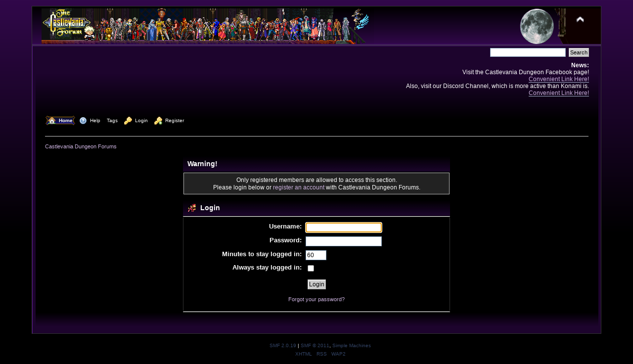

--- FILE ---
content_type: text/html; charset=UTF-8
request_url: https://castlevaniadungeon.net/forums/index.php?PHPSESSID=5vgr60h5t0a14hqilshpcr2pc6&action=profile;u=12026
body_size: 2714
content:
<!DOCTYPE html PUBLIC "-//W3C//DTD XHTML 1.0 Transitional//EN" "http://www.w3.org/TR/xhtml1/DTD/xhtml1-transitional.dtd">
<html xmlns="http://www.w3.org/1999/xhtml">
<head>
	<link rel="stylesheet" type="text/css" href="//castlevaniadungeon.net/forums/Themes/CVForum-Curve/css/index.css?fin20" />
	<link rel="stylesheet" type="text/css" href="//castlevaniadungeon.net/forums/Themes/default/css/webkit.css" />
	<script type="text/javascript" src="//castlevaniadungeon.net/forums/Themes/default/scripts/script.js?fin20"></script>
	<script type="text/javascript" src="//castlevaniadungeon.net/forums/Themes/CVForum-Curve/scripts/theme.js?fin20"></script>
	<script type="text/javascript"><!-- // --><![CDATA[
		var smf_theme_url = "//castlevaniadungeon.net/forums/Themes/CVForum-Curve";
		var smf_default_theme_url = "//castlevaniadungeon.net/forums/Themes/default";
		var smf_images_url = "//castlevaniadungeon.net/forums/Themes/CVForum-Curve/images";
		var smf_scripturl = "https://castlevaniadungeon.net/forums/index.php?PHPSESSID=5vgr60h5t0a14hqilshpcr2pc6&amp;";
		var smf_iso_case_folding = false;
		var smf_charset = "UTF-8";
		var ajax_notification_text = "Loading...";
		var ajax_notification_cancel_text = "Cancel";
	// ]]></script>
	<meta http-equiv="Content-Type" content="text/html; charset=UTF-8" />
	<meta name="description" content="Login" />
	<meta name="keywords" content="Castlevania Dungeon Forums Forum Akumajo Dracula Densetsu Accursed Seal Quest Simon Belmont Trevor Christopher Soleiyu Leon Sonia Gabriel Victor Juste Jeust Nathan Graves Hugh Baldwin Morris Carmilla Medusa Giant Bat Frankenstein Akmodan Mummy Death Grim Reaper Clock Tower Castle Keep Shanoa Albus Maxim Kischine Richter Reinhardt Schneider Cornell Henry Oldrey Maria Renard Larnedo John Jonathan Morris Eric Lecarde Wind Stella Loretta Soma Cruz Julius Yoko Belnades Fernandez Carrie Sypha Syfa Aeon Time Grant Danesti Danasty Rinaldo Gandolfi Hector Isaac Julia Lisa Elisabetha Mathias Cronqvist Corvinus Joachim Armster Warakiya Wallachia Veros Jova Ondol Rover Bodley Berkeley Brahm crystal whip Vampires Vampire Killer mystic subweapon holy cross boomerang dagger axe water pocketwatch stopwatch watch armor mail pumpkin Kid Draculakun blue crescent moon" />
	<title>Login</title>
	<meta name="robots" content="noindex" />
	<link rel="help" href="https://castlevaniadungeon.net/forums/index.php?PHPSESSID=5vgr60h5t0a14hqilshpcr2pc6&amp;action=help" />
	<link rel="search" href="https://castlevaniadungeon.net/forums/index.php?PHPSESSID=5vgr60h5t0a14hqilshpcr2pc6&amp;action=search" />
	<link rel="contents" href="https://castlevaniadungeon.net/forums/index.php?PHPSESSID=5vgr60h5t0a14hqilshpcr2pc6&amp;" />
	<link rel="alternate" type="application/rss+xml" title="Castlevania Dungeon Forums - RSS" href="https://castlevaniadungeon.net/forums/index.php?PHPSESSID=5vgr60h5t0a14hqilshpcr2pc6&amp;type=rss;action=.xml" />
		<script type="text/javascript" language="JavaScript" src="https://castlevaniadungeon.net/forums/mobiquo/tapatalkdetect.js"></script>
	<link rel="shortcut icon" href="/favicon.ico" type="image/x-icon" />
	<link rel="icon" href="/favicon.ico" type="image/x-icon" />
</head>
<body>
<div id="wrapper" style="width: 90%">
	<div id="header"><div class="frame">
		<div id="top_section">
			<h1 class="forumtitle">
				<a href="https://castlevaniadungeon.net/forums/index.php?PHPSESSID=5vgr60h5t0a14hqilshpcr2pc6&amp;"><img src="//castlevaniadungeon.net/forum/2015-05-23-CVForum.png" alt="Castlevania Dungeon Forums" /></a>
			</h1>
			<img id="upshrink" src="//castlevaniadungeon.net/forums/Themes/CVForum-Curve/images/upshrink.png" alt="*" title="Shrink or expand the header." style="display: none;" />
			<img id="smflogo" src="//castlevaniadungeon.net/forums/Themes/CVForum-Curve/images/smflogo.png" alt="Simple Machines Forum" title="Simple Machines Forum" />
		</div>
		<div id="upper_section" class="middletext">
			<div class="user">
			</div>
			<div class="news normaltext">
				<form id="search_form" action="https://castlevaniadungeon.net/forums/index.php?PHPSESSID=5vgr60h5t0a14hqilshpcr2pc6&amp;action=search2" method="post" accept-charset="UTF-8">
					<input type="text" name="search" value="" class="input_text" />&nbsp;
					<input type="submit" name="submit" value="Search" class="button_submit" />
					<input type="hidden" name="advanced" value="0" /></form>
				<h2>News: </h2>
				<p>Visit the Castlevania Dungeon Facebook page!<br /><a href="https://www.facebook.com/groups/88973520631/" class="bbc_link" target="_blank" rel="noopener noreferrer">Convenient Link Here!</a><br />Also, visit our Discord Channel, which is more active than Konami is.<br /><a href="https://discord.gg/ban8zwecFk" class="bbc_link" target="_blank" rel="noopener noreferrer">Convenient Link Here!</a></p>
			</div>
		</div>
		<br class="clear" />
		<script type="text/javascript"><!-- // --><![CDATA[
			var oMainHeaderToggle = new smc_Toggle({
				bToggleEnabled: true,
				bCurrentlyCollapsed: false,
				aSwappableContainers: [
					'upper_section'
				],
				aSwapImages: [
					{
						sId: 'upshrink',
						srcExpanded: smf_images_url + '/upshrink.png',
						altExpanded: 'Shrink or expand the header.',
						srcCollapsed: smf_images_url + '/upshrink2.png',
						altCollapsed: 'Shrink or expand the header.'
					}
				],
				oThemeOptions: {
					bUseThemeSettings: false,
					sOptionName: 'collapse_header',
					sSessionVar: 'f34919f9',
					sSessionId: '1ea7676a5cb0b57e69200da288355573'
				},
				oCookieOptions: {
					bUseCookie: true,
					sCookieName: 'upshrink'
				}
			});
		// ]]></script>
		<div id="main_menu">
			<ul class="dropmenu" id="menu_nav">
				<li id="button_home">
					<a class="active firstlevel" href="https://castlevaniadungeon.net/forums/index.php?PHPSESSID=5vgr60h5t0a14hqilshpcr2pc6&amp;">
						<span class="last firstlevel"><img align="absMiddle" src="//castlevaniadungeon.net/forums/Themes/CVForum-Curve/images/menu_icons/house.png" alt="Home"/>&nbsp; Home</span>
					</a>
				</li>
				<li id="button_help">
					<a class="firstlevel" href="https://castlevaniadungeon.net/forums/index.php?PHPSESSID=5vgr60h5t0a14hqilshpcr2pc6&amp;action=help">
						<span class="firstlevel"><img align="absMiddle" src="//castlevaniadungeon.net/forums/Themes/CVForum-Curve/images/menu_icons/help.png" alt="Help"/>&nbsp; Help</span>
					</a>
				</li>
				<li id="button_tags">
					<a class="firstlevel" href="https://castlevaniadungeon.net/forums/index.php?PHPSESSID=5vgr60h5t0a14hqilshpcr2pc6&amp;action=tags">
						<span class="firstlevel">Tags</span>
					</a>
				</li>
				<li id="button_login">
					<a class="firstlevel" href="https://castlevaniadungeon.net/forums/index.php?PHPSESSID=5vgr60h5t0a14hqilshpcr2pc6&amp;action=login">
						<span class="firstlevel"><img align="absMiddle" src="//castlevaniadungeon.net/forums/Themes/CVForum-Curve/images/menu_icons/key.png" alt="Login"/>&nbsp; Login</span>
					</a>
				</li>
				<li id="button_register">
					<a class="firstlevel" href="https://castlevaniadungeon.net/forums/index.php?PHPSESSID=5vgr60h5t0a14hqilshpcr2pc6&amp;action=register">
						<span class="last firstlevel"><img align="absMiddle" src="//castlevaniadungeon.net/forums/Themes/CVForum-Curve/images/menu_icons/key_add.png" alt="Register"/>&nbsp; Register</span>
					</a>
				</li>
			</ul>
		</div>
		<br class="clear" />
	</div></div>
	<div id="content_section"><div class="frame">
		<div id="main_content_section">
	<div class="navigate_section">
		<ul>
			<li class="last">
				<a href="https://castlevaniadungeon.net/forums/index.php?PHPSESSID=5vgr60h5t0a14hqilshpcr2pc6&amp;"><span>Castlevania Dungeon Forums</span></a>
			</li>
		</ul>
	</div>
	<script type="text/javascript" src="//castlevaniadungeon.net/forums/Themes/default/scripts/sha1.js"></script>
	<form action="https://castlevaniadungeon.net/forums/index.php?PHPSESSID=5vgr60h5t0a14hqilshpcr2pc6&amp;action=login2" method="post" accept-charset="UTF-8" name="frmLogin" id="frmLogin" onsubmit="hashLoginPassword(this, '1ea7676a5cb0b57e69200da288355573');">
		<div class="tborder login">
			<div class="cat_bar">
				<h3 class="catbg">Warning!</h3>
			</div>
			<p class="information centertext">
				Only registered members are allowed to access this section.<br />
				Please login below or <a href="https://castlevaniadungeon.net/forums/index.php?PHPSESSID=5vgr60h5t0a14hqilshpcr2pc6&amp;action=register">register an account</a> with Castlevania Dungeon Forums.
			</p>
			<div class="cat_bar">
				<h3 class="catbg">
					<img src="//castlevaniadungeon.net/forums/Themes/CVForum-Curve/images/icons/login_sm.gif" alt="" class="icon" /> Login
				</h3>
			</div>
			<span class="upperframe"><span></span></span>
			<div class="roundframe">
				<dl>
					<dt>Username:</dt>
					<dd><input type="text" name="user" size="20" class="input_text" /></dd>
					<dt>Password:</dt>
					<dd><input type="password" name="passwrd" size="20" class="input_password" /></dd>
					<dt>Minutes to stay logged in:</dt>
					<dd><input type="text" name="cookielength" size="4" maxlength="4" value="60" class="input_text" /></dd>
					<dt>Always stay logged in:</dt>
					<dd><input type="checkbox" name="cookieneverexp" class="input_check" onclick="this.form.cookielength.disabled = this.checked;" /></dd>
				</dl>
				<p class="centertext"><input type="submit" value="Login" class="button_submit" /></p>
				<p class="centertext smalltext"><a href="https://castlevaniadungeon.net/forums/index.php?PHPSESSID=5vgr60h5t0a14hqilshpcr2pc6&amp;action=reminder">Forgot your password?</a></p><input type="hidden" name="f34919f9" value="1ea7676a5cb0b57e69200da288355573" />
			</div>
			<span class="lowerframe"><span></span></span>
			<input type="hidden" name="hash_passwrd" value="" /><input type="hidden" name="f34919f9" value="1ea7676a5cb0b57e69200da288355573" />
		</div>
	</form>
		<script type="text/javascript"><!-- // --><![CDATA[
			document.forms.frmLogin.user.focus();
		// ]]></script>
		</div>
	</div></div>
	<div id="footer_section"><div class="frame">
		<ul class="reset">
			<li class="copyright">
			<span class="smalltext" style="display: inline; visibility: visible; font-family: Verdana, Arial, sans-serif;"><a href="https://castlevaniadungeon.net/forums/index.php?PHPSESSID=5vgr60h5t0a14hqilshpcr2pc6&amp;action=credits" title="Simple Machines Forum" target="_blank" class="new_win">SMF 2.0.19</a> |
 <a href="http://www.simplemachines.org/about/smf/license.php" title="License" target="_blank" class="new_win">SMF &copy; 2011</a>, <a href="http://www.simplemachines.org" title="Simple Machines" target="_blank" class="new_win">Simple Machines</a>
			</span></li>
			<li><a id="button_xhtml" href="http://validator.w3.org/check?uri=referer" target="_blank" class="new_win" title="Valid XHTML 1.0!"><span>XHTML</span></a></li>
			<li><a id="button_rss" href="https://castlevaniadungeon.net/forums/index.php?PHPSESSID=5vgr60h5t0a14hqilshpcr2pc6&amp;action=.xml;type=rss" class="new_win"><span>RSS</span></a></li>
			<li class="last"><a id="button_wap2" href="https://castlevaniadungeon.net/forums/index.php?PHPSESSID=5vgr60h5t0a14hqilshpcr2pc6&amp;wap2" class="new_win"><span>WAP2</span></a></li>
		</ul>
	</div></div>
</div><div><a href="http://www.castlevaniadungeon.net/forums/cvdfspamstopper.cgi"></a></div>
</body></html>